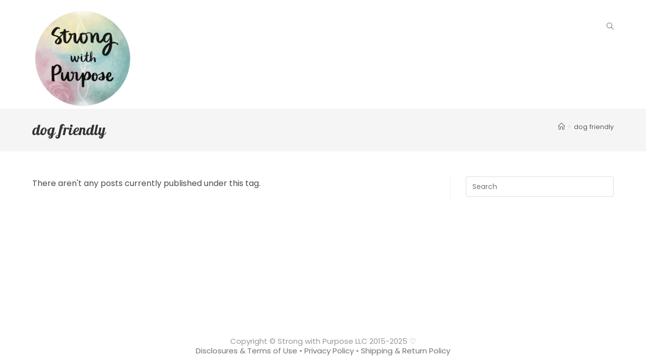

--- FILE ---
content_type: text/html; charset=utf-8
request_url: https://www.google.com/recaptcha/api2/aframe
body_size: 266
content:
<!DOCTYPE HTML><html><head><meta http-equiv="content-type" content="text/html; charset=UTF-8"></head><body><script nonce="WntpFl22N1hHfxEYK9-Hew">/** Anti-fraud and anti-abuse applications only. See google.com/recaptcha */ try{var clients={'sodar':'https://pagead2.googlesyndication.com/pagead/sodar?'};window.addEventListener("message",function(a){try{if(a.source===window.parent){var b=JSON.parse(a.data);var c=clients[b['id']];if(c){var d=document.createElement('img');d.src=c+b['params']+'&rc='+(localStorage.getItem("rc::a")?sessionStorage.getItem("rc::b"):"");window.document.body.appendChild(d);sessionStorage.setItem("rc::e",parseInt(sessionStorage.getItem("rc::e")||0)+1);localStorage.setItem("rc::h",'1768034748419');}}}catch(b){}});window.parent.postMessage("_grecaptcha_ready", "*");}catch(b){}</script></body></html>

--- FILE ---
content_type: text/css
request_url: https://www.strongwithpurpose.com/wp-content/plugins/premmerce-woocommerce-product-filter/assets/front/integration-css/ocean-wp.css?ver=3.7
body_size: 499
content:
.filter {

}

.filter .filter__item {
    border: none;
    padding: 0;
}

.filter__checkgroup-body {
    width: 100%;
}

.filter__checkgroup-count {
    display: inline-block;
    background-color: rgba(84,84,84,0.05);
    font-size: 12px;
    line-height: 18px;
    padding: 0 10px;
    text-align: center;
    min-width: 10px;
    border: 1px solid transparent;
    border-radius: 10px;
}

.filter__checkgroup-title,
.filter__checkgroup-count {
    -webkit-transition: all 0.3s ease-in-out;
    -moz-transition: all 0.3s ease-in-out;
    -ms-transition: all 0.3s ease-in-out;
    -o-transition: all 0.3s ease-in-out;
    transition: all 0.3s ease-in-out;
}

.filter__checkgroup-count::after,
.filter__checkgroup-count::before {
    content: none;
}

.filter__checkgroup-check {
    border-radius: 2px;
    border-color: rgba(0,0,0,0.15);
}

.filter__properties-item--active .filter__checkgroup-count {
    color: #fff;
}

.filter .filter__checkgroup-control:checked + .filter__checkgroup-check:before {
    background-color: transparent;
    text-align: center;
    content: '\f00c';
    color: #fff;
    font: normal normal normal 14px/1 FontAwesome;
    font-size: 10px;
    line-height: 10px;
    text-rendering: auto;
    -webkit-font-smoothing: antialiased;
}

.filter .filter__properties-item:not(:last-child){
    margin-bottom: 7px;
}

.filter .filter__slider-control {
    width: 100%;
    max-width: initial!important;
}

.pc-range-slider__control .ui-slider-handle {
    width: 20px!important;
    border-radius: 50%;
}

.pc-range-slider__control .ui-slider-handle:last-of-type {
    margin-left: -20px!important;
}

.filter__properties-item--active:hover {}


.pc-active-filter .pc-active-filter__item-delete {
    width: 20px;
    height: 20px;
    border-radius: 50%;
    line-height: 15px;
}

.filter .theme-select,
[data-filter-control-select] {
    font-size: 13px!important;
}

.premmerce-active-filters-widget-wrapper,
.widget_premmerce_filter_filter_widget  {
    margin-bottom: 40px;
}